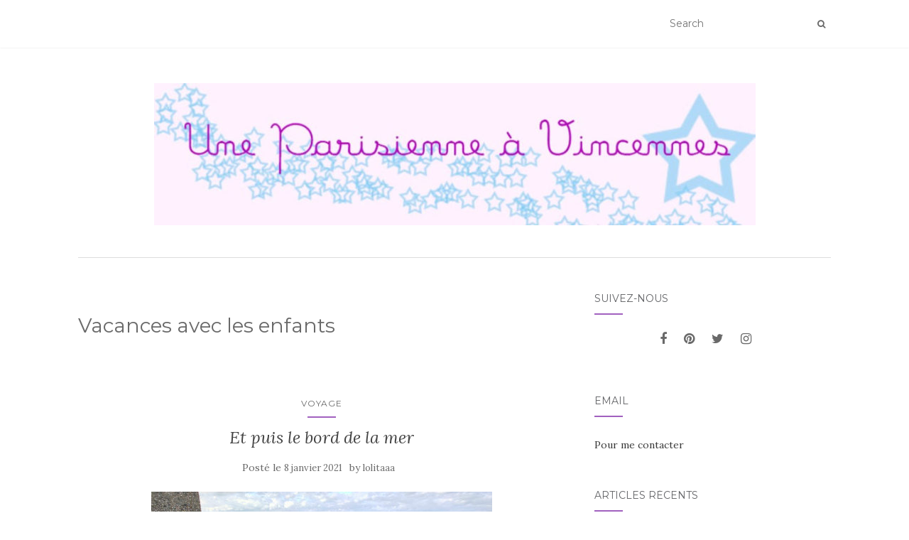

--- FILE ---
content_type: text/html; charset=UTF-8
request_url: https://www.uneparisienneavincennes.com/tag/vacances-avec-les-enfants/
body_size: 10075
content:
<!doctype html>
	<!--[if !IE]>
	<html class="no-js non-ie" lang="fr-FR"> <![endif]-->
	<!--[if IE 7 ]>
	<html class="no-js ie7" lang="fr-FR"> <![endif]-->
	<!--[if IE 8 ]>
	<html class="no-js ie8" lang="fr-FR"> <![endif]-->
	<!--[if IE 9 ]>
	<html class="no-js ie9" lang="fr-FR"> <![endif]-->
	<!--[if gt IE 9]><!-->
<html class="no-js" lang="fr-FR"> <!--<![endif]-->
<head>
<meta charset="UTF-8">
<meta name="viewport" content="width=device-width, initial-scale=1">
<link rel="profile" href="http://gmpg.org/xfn/11">
<link rel="pingback" href="https://www.uneparisienneavincennes.com/xmlrpc.php">


	<!-- This site is optimized with the Yoast SEO plugin v14.3 - https://yoast.com/wordpress/plugins/seo/ -->
	<title>Archives des Vacances avec les enfants - Une Parisienne à Vincennes</title>
	<meta name="robots" content="index, follow" />
	<meta name="googlebot" content="index, follow, max-snippet:-1, max-image-preview:large, max-video-preview:-1" />
	<meta name="bingbot" content="index, follow, max-snippet:-1, max-image-preview:large, max-video-preview:-1" />
	<link rel="canonical" href="http://www.uneparisienneavincennes.com/tag/vacances-avec-les-enfants/" />
	<meta property="og:locale" content="fr_FR" />
	<meta property="og:type" content="article" />
	<meta property="og:title" content="Archives des Vacances avec les enfants - Une Parisienne à Vincennes" />
	<meta property="og:url" content="http://www.uneparisienneavincennes.com/tag/vacances-avec-les-enfants/" />
	<meta property="og:site_name" content="Une Parisienne à Vincennes" />
	<meta name="twitter:card" content="summary_large_image" />
	<script type="application/ld+json" class="yoast-schema-graph">{"@context":"https://schema.org","@graph":[{"@type":"WebSite","@id":"https://www.uneparisienneavincennes.com/#website","url":"https://www.uneparisienneavincennes.com/","name":"Une Parisienne \u00e0 Vincennes","description":"Un site utilisant WordPress","potentialAction":[{"@type":"SearchAction","target":"https://www.uneparisienneavincennes.com/?s={search_term_string}","query-input":"required name=search_term_string"}],"inLanguage":"fr-FR"},{"@type":"CollectionPage","@id":"http://www.uneparisienneavincennes.com/tag/vacances-avec-les-enfants/#webpage","url":"http://www.uneparisienneavincennes.com/tag/vacances-avec-les-enfants/","name":"Archives des Vacances avec les enfants - Une Parisienne \u00e0 Vincennes","isPartOf":{"@id":"https://www.uneparisienneavincennes.com/#website"},"inLanguage":"fr-FR"}]}</script>
	<!-- / Yoast SEO plugin. -->


<link rel='dns-prefetch' href='//fonts.googleapis.com' />
<link rel='dns-prefetch' href='//s.w.org' />
<link rel="alternate" type="application/rss+xml" title="Une Parisienne à Vincennes &raquo; Flux" href="https://www.uneparisienneavincennes.com/feed/" />
<link rel="alternate" type="application/rss+xml" title="Une Parisienne à Vincennes &raquo; Flux des commentaires" href="https://www.uneparisienneavincennes.com/comments/feed/" />
<link rel="alternate" type="application/rss+xml" title="Une Parisienne à Vincennes &raquo; Flux de l’étiquette Vacances avec les enfants" href="https://www.uneparisienneavincennes.com/tag/vacances-avec-les-enfants/feed/" />
		<script type="text/javascript">
			window._wpemojiSettings = {"baseUrl":"https:\/\/s.w.org\/images\/core\/emoji\/12.0.0-1\/72x72\/","ext":".png","svgUrl":"https:\/\/s.w.org\/images\/core\/emoji\/12.0.0-1\/svg\/","svgExt":".svg","source":{"concatemoji":"https:\/\/www.uneparisienneavincennes.com\/wp-includes\/js\/wp-emoji-release.min.js?ver=5.4.18"}};
			/*! This file is auto-generated */
			!function(e,a,t){var n,r,o,i=a.createElement("canvas"),p=i.getContext&&i.getContext("2d");function s(e,t){var a=String.fromCharCode;p.clearRect(0,0,i.width,i.height),p.fillText(a.apply(this,e),0,0);e=i.toDataURL();return p.clearRect(0,0,i.width,i.height),p.fillText(a.apply(this,t),0,0),e===i.toDataURL()}function c(e){var t=a.createElement("script");t.src=e,t.defer=t.type="text/javascript",a.getElementsByTagName("head")[0].appendChild(t)}for(o=Array("flag","emoji"),t.supports={everything:!0,everythingExceptFlag:!0},r=0;r<o.length;r++)t.supports[o[r]]=function(e){if(!p||!p.fillText)return!1;switch(p.textBaseline="top",p.font="600 32px Arial",e){case"flag":return s([127987,65039,8205,9895,65039],[127987,65039,8203,9895,65039])?!1:!s([55356,56826,55356,56819],[55356,56826,8203,55356,56819])&&!s([55356,57332,56128,56423,56128,56418,56128,56421,56128,56430,56128,56423,56128,56447],[55356,57332,8203,56128,56423,8203,56128,56418,8203,56128,56421,8203,56128,56430,8203,56128,56423,8203,56128,56447]);case"emoji":return!s([55357,56424,55356,57342,8205,55358,56605,8205,55357,56424,55356,57340],[55357,56424,55356,57342,8203,55358,56605,8203,55357,56424,55356,57340])}return!1}(o[r]),t.supports.everything=t.supports.everything&&t.supports[o[r]],"flag"!==o[r]&&(t.supports.everythingExceptFlag=t.supports.everythingExceptFlag&&t.supports[o[r]]);t.supports.everythingExceptFlag=t.supports.everythingExceptFlag&&!t.supports.flag,t.DOMReady=!1,t.readyCallback=function(){t.DOMReady=!0},t.supports.everything||(n=function(){t.readyCallback()},a.addEventListener?(a.addEventListener("DOMContentLoaded",n,!1),e.addEventListener("load",n,!1)):(e.attachEvent("onload",n),a.attachEvent("onreadystatechange",function(){"complete"===a.readyState&&t.readyCallback()})),(n=t.source||{}).concatemoji?c(n.concatemoji):n.wpemoji&&n.twemoji&&(c(n.twemoji),c(n.wpemoji)))}(window,document,window._wpemojiSettings);
		</script>
		<style type="text/css">
img.wp-smiley,
img.emoji {
	display: inline !important;
	border: none !important;
	box-shadow: none !important;
	height: 1em !important;
	width: 1em !important;
	margin: 0 .07em !important;
	vertical-align: -0.1em !important;
	background: none !important;
	padding: 0 !important;
}
</style>
	<link rel='stylesheet' id='wp-block-library-css'  href='https://www.uneparisienneavincennes.com/wp-includes/css/dist/block-library/style.min.css?ver=5.4.18' type='text/css' media='all' />
<style id='wp-block-library-inline-css' type='text/css'>
.has-text-align-justify{text-align:justify;}
</style>
<link rel='stylesheet' id='activello-bootstrap-css'  href='https://www.uneparisienneavincennes.com/wp-content/themes/activello/assets/css/bootstrap.min.css?ver=5.4.18' type='text/css' media='all' />
<link rel='stylesheet' id='activello-icons-css'  href='https://www.uneparisienneavincennes.com/wp-content/themes/activello/assets/css/font-awesome.min.css?ver=5.4.18' type='text/css' media='all' />
<link rel='stylesheet' id='activello-fonts-css'  href='//fonts.googleapis.com/css?family=Lora%3A400%2C400italic%2C700%2C700italic%7CMontserrat%3A400%2C700%7CMaven+Pro%3A400%2C700&#038;ver=5.4.18' type='text/css' media='all' />
<link rel='stylesheet' id='activello-style-css'  href='https://www.uneparisienneavincennes.com/wp-content/themes/activello/style.css?ver=5.4.18' type='text/css' media='all' />
<link rel='stylesheet' id='jetpack_css-css'  href='https://www.uneparisienneavincennes.com/wp-content/plugins/jetpack/css/jetpack.css?ver=9.1.3' type='text/css' media='all' />
<script type='text/javascript' src='https://www.uneparisienneavincennes.com/wp-includes/js/jquery/jquery.js?ver=1.12.4-wp'></script>
<script type='text/javascript' src='https://www.uneparisienneavincennes.com/wp-includes/js/jquery/jquery-migrate.min.js?ver=1.4.1'></script>
<script type='text/javascript' src='https://www.uneparisienneavincennes.com/wp-content/themes/activello/assets/js/vendor/modernizr.min.js?ver=5.4.18'></script>
<script type='text/javascript' src='https://www.uneparisienneavincennes.com/wp-content/themes/activello/assets/js/vendor/bootstrap.min.js?ver=5.4.18'></script>
<script type='text/javascript' src='https://www.uneparisienneavincennes.com/wp-content/themes/activello/assets/js/functions.min.js?ver=5.4.18'></script>
<link rel='https://api.w.org/' href='https://www.uneparisienneavincennes.com/wp-json/' />
<link rel="EditURI" type="application/rsd+xml" title="RSD" href="https://www.uneparisienneavincennes.com/xmlrpc.php?rsd" />
<link rel="wlwmanifest" type="application/wlwmanifest+xml" href="https://www.uneparisienneavincennes.com/wp-includes/wlwmanifest.xml" /> 
<meta name="generator" content="WordPress 5.4.18" />
<style type='text/css'>img#wpstats{display:none}</style><style type="text/css"></style>	<style type="text/css">
		#social li{
			display: inline-block;
		}
		#social li,
		#social ul {
			border: 0!important;
			list-style: none;
			padding-left: 0;
			text-align: center;
		}
		#social li a[href*="twitter.com"] .fa:before,
		.fa-twitter:before {
			content: "\f099"
		}
		#social li a[href*="facebook.com"] .fa:before,
		.fa-facebook-f:before,
		.fa-facebook:before {
			content: "\f09a"
		}
		#social li a[href*="github.com"] .fa:before,
		.fa-github:before {
			content: "\f09b"
		}
		#social li a[href*="/feed"] .fa:before,
		.fa-rss:before {
			content: "\f09e"
		}
		#social li a[href*="pinterest.com"] .fa:before,
		.fa-pinterest:before {
			content: "\f0d2"
		}
		#social li a[href*="plus.google.com"] .fa:before,
		.fa-google-plus:before {
			content: "\f0d5"
		}
		#social li a[href*="linkedin.com"] .fa:before,
		.fa-linkedin:before {
			content: "\f0e1"
		}
		#social li a[href*="youtube.com"] .fa:before,
		.fa-youtube:before {
			content: "\f167"
		}
		#social li a[href*="instagram.com"] .fa:before,
		.fa-instagram:before {
			content: "\f16d"
		}
		#social li a[href*="flickr.com"] .fa:before,
		.fa-flickr:before {
			content: "\f16e"
		}
		#social li a[href*="tumblr.com"] .fa:before,
		.fa-tumblr:before {
			content: "\f173"
		}
		#social li a[href*="dribbble.com"] .fa:before,
		.fa-dribbble:before {
			content: "\f17d"
		}
		#social li a[href*="skype.com"] .fa:before,
		.fa-skype:before {
			content: "\f17e"
		}
		#social li a[href*="foursquare.com"] .fa:before,
		.fa-foursquare:before {
			content: "\f180"
		}
		#social li a[href*="vimeo.com"] .fa:before,
		.fa-vimeo-square:before {
			content: "\f194"
		}
		#social li a[href*="weheartit.com"] .fa:before,
		.fa-heart:before {
			content: "\f004"
		}
		#social li a[href*="spotify.com"] .fa:before,
		.fa-spotify:before {
			content: "\f1bc"
		}
		#social li a[href*="soundcloud.com"] .fa:before,
		.fa-soundcloud:before {
			content: "\f1be"
		}
	</style><style type="text/css">.recentcomments a{display:inline !important;padding:0 !important;margin:0 !important;}</style>
</head>

<body class="archive tag tag-vacances-avec-les-enfants tag-3556 wp-custom-logo has-sidebar-right">
<div id="page" class="hfeed site">

	<header id="masthead" class="site-header" role="banner">
		<nav class="navbar navbar-default" role="navigation">
			<div class="container">
				<div class="row">
					<div class="site-navigation-inner col-sm-12">
						<div class="navbar-header">
							<button type="button" class="btn navbar-toggle" data-toggle="collapse" data-target=".navbar-ex1-collapse">
								<span class="sr-only">Afficher/masquer la navigation</span>
								<span class="icon-bar"></span>
								<span class="icon-bar"></span>
								<span class="icon-bar"></span>
							</button>
						</div>
						<div class="collapse navbar-collapse navbar-ex1-collapse"><ul class="nav navbar-nav"></ul></div>
						<div class="nav-search"><form action="https://www.uneparisienneavincennes.com/" method="get"><input type="text" name="s" value="" placeholder="Search"><button type="submit" class="header-search-icon" name="submit" id="searchsubmit" value="Recherche"><i class="fa fa-search"></i></button></form>							
						</div>
					</div>
				</div>
			</div>
		</nav><!-- .site-navigation -->

		
		<div class="container">
			<div id="logo">
				<span class="site-name">
									<a href="https://www.uneparisienneavincennes.com/" class="custom-logo-link" rel="home"><img width="847" height="200" src="https://www.uneparisienneavincennes.com/wp-content/uploads/2020/01/cropped-banniereclaire7_v2-1-4.jpg" class="custom-logo" alt="Une Parisienne à Vincennes" srcset="https://www.uneparisienneavincennes.com/wp-content/uploads/2020/01/cropped-banniereclaire7_v2-1-4.jpg 847w, https://www.uneparisienneavincennes.com/wp-content/uploads/2020/01/cropped-banniereclaire7_v2-1-4-300x71.jpg 300w, https://www.uneparisienneavincennes.com/wp-content/uploads/2020/01/cropped-banniereclaire7_v2-1-4-768x181.jpg 768w" sizes="(max-width: 847px) 100vw, 847px" /></a>
									</span><!-- end of .site-name -->

							</div><!-- end of #logo -->

						<div id="line"></div>
					</div>

	</header><!-- #masthead -->


	<div id="content" class="site-content">

		<div class="top-section">
					</div>

		<div class="container main-content-area">

									
			<div class="row">
				<div class="main-content-inner col-sm-12 col-md-8 ">

	<section id="primary" class="content-area">
		<main id="main" class="site-main" role="main">

		
			<header class="page-header">
				<h1 class="page-title">
					Vacances avec les enfants				</h1>
							</header><!-- .page-header -->

						
				
<article id="post-9710" class="post-9710 post type-post status-publish format-standard has-post-thumbnail hentry category-voyage tag-activites-enfants-2 tag-bord-de-mer tag-vacances tag-vacances-avec-les-enfants">
	<div class="blog-item-wrap">
		<div class="post-inner-content">
			<header class="entry-header page-header">
				<ul class="single-category">	<li class="cat-item cat-item-1002"><a href="https://www.uneparisienneavincennes.com/category/voyage/">voyage</a>
</li>
</ul>				<h2 class="entry-title"><a href="https://www.uneparisienneavincennes.com/vacances-au-bord-de-la-mer/" rel="bookmark">Et puis le bord de la mer</a></h2>

								<div class="entry-meta">
					<span class="posted-on">Posté le <a href="https://www.uneparisienneavincennes.com/vacances-au-bord-de-la-mer/" rel="bookmark"><time class="entry-date published" datetime="2021-01-08T07:30:00+01:00">8 janvier 2021</time><time class="updated" datetime="2021-01-04T18:08:57+01:00">4 janvier 2021</time></a></span>by <span class="author vcard"><a class="url fn n" href="https://www.uneparisienneavincennes.com/author/lolitaaa/">lolitaaa</a></span>
					
				</div><!-- .entry-meta -->
							</header><!-- .entry-header -->

			<a href="https://www.uneparisienneavincennes.com/vacances-au-bord-de-la-mer/" title="Et puis le bord de la mer" >
				<img width="480" height="335" src="https://www.uneparisienneavincennes.com/wp-content/uploads/2021/01/dechets-480x335.jpg" class="single-featured wp-post-image" alt="" />			</a>

						<div class="entry-content">

				<p>Comme beaucoup d&rsquo;entre nous, nous avions besoin de changer d&rsquo;air. Alors à défaut de passer par les airs pour partir, nous sommes allées respirer l&rsquo;air marin. Alors, c&rsquo;est parti pour dix jours de vacances au bord de la mer, en Normandie. Quand on pense Normandie, on pense surtout à se mettre au vert, mais il [&hellip;]</p>

				
								<div class="read-more">
					<a href="https://www.uneparisienneavincennes.com/vacances-au-bord-de-la-mer/" title="Et puis le bord de la mer">En savoir plus</a>
				</div>
				
									<div class="entry-footer">
						<span class="comments-link"><a href="https://www.uneparisienneavincennes.com/vacances-au-bord-de-la-mer/#comments">13 commentaires</a></span>
					</div><!-- .entry-footer -->
							</div><!-- .entry-content -->
					</div>
	</div>
</article><!-- #post-## -->

			
				
<article id="post-4092" class="post-4092 post type-post status-publish format-standard hentry category-enfants tag-enfants tag-humeur tag-partir-en-famille tag-vacances-avec-les-enfants">
	<div class="blog-item-wrap">
		<div class="post-inner-content">
			<header class="entry-header page-header">
				<ul class="single-category">	<li class="cat-item cat-item-993"><a href="https://www.uneparisienneavincennes.com/category/enfants/">enfants</a>
</li>
</ul>				<h2 class="entry-title"><a href="https://www.uneparisienneavincennes.com/lambivalence-des-vacances/" rel="bookmark">l&rsquo;ambivalence des vacances</a></h2>

								<div class="entry-meta">
					<span class="posted-on">Posté le <a href="https://www.uneparisienneavincennes.com/lambivalence-des-vacances/" rel="bookmark"><time class="entry-date published" datetime="2014-08-13T07:01:00+02:00">13 août 2014</time></a></span>by <span class="author vcard"><a class="url fn n" href="https://www.uneparisienneavincennes.com/author/lolitaaa/">lolitaaa</a></span>
					
				</div><!-- .entry-meta -->
							</header><!-- .entry-header -->

			<a href="https://www.uneparisienneavincennes.com/lambivalence-des-vacances/" title="l&rsquo;ambivalence des vacances" >
							</a>

						<div class="entry-content">

				<p>Les vacances, ce moment tant attendu tout au long de l&rsquo;ann&eacute;e (apr&egrave;s No&euml;l peut &ecirc;tre quand m&ecirc;me), ce moment que tu pr&eacute;pares depuis des mois pour essayer d&rsquo;obtenir un prix correct ou au moins une dispo, ce moment pendant lequel tu te dis que tu vas passer du bon temps, te reposer &#8230; &ccedil;a c&rsquo;est [&hellip;]</p>

				
								<div class="read-more">
					<a href="https://www.uneparisienneavincennes.com/lambivalence-des-vacances/" title="l&rsquo;ambivalence des vacances">En savoir plus</a>
				</div>
				
									<div class="entry-footer">
						<span class="comments-link"><a href="https://www.uneparisienneavincennes.com/lambivalence-des-vacances/#comments">7 commentaires</a></span>
					</div><!-- .entry-footer -->
							</div><!-- .entry-content -->
					</div>
	</div>
</article><!-- #post-## -->

			
			
		
		</main><!-- #main -->
	</section><!-- #primary -->

</div>

		            
		<div id="secondary" class="widget-area col-sm-12 col-md-4" role="complementary">
			<div class="inner">
								<aside id="activello-social-3" class="widget activello-social"><h3 class="widget-title">Suivez-nous</h3>
	<!-- social icons -->
	<div class="social-icons sticky-sidebar-social">


	<nav id="social" class="social-icons"><ul id="menu-social-items" class="social-menu"><li id="menu-item-8741" class="menu-item menu-item-type-custom menu-item-object-custom menu-item-8741"><a href="https://www.facebook.com/parisienneavincennes/"><i class="social_icon fa"><span>FaceBook</span></i></a></li>
<li id="menu-item-8744" class="menu-item menu-item-type-custom menu-item-object-custom menu-item-8744"><a href="https://www.pinterest.com/parisienneavinc"><i class="social_icon fa"><span>Pinterest</span></i></a></li>
<li id="menu-item-8740" class="menu-item menu-item-type-custom menu-item-object-custom menu-item-8740"><a href="https://twitter.com/parisienneavinc"><i class="social_icon fa"><span>Twitter</span></i></a></li>
<li id="menu-item-8941" class="menu-item menu-item-type-custom menu-item-object-custom menu-item-8941"><a href="https://www.instagram.com/parisienneavincennes/"><i class="social_icon fa"><span>Instagram</span></i></a></li>
</ul></nav>

	</div><!-- end social icons -->


		</aside><aside id="custom_html-3" class="widget_text widget widget_custom_html"><h3 class="widget-title">Email</h3><div class="textwidget custom-html-widget"><a href="mailto:parisienneavincennes@gmail.com">Pour me contacter</a></div></aside>		<aside id="recent-posts-2" class="widget widget_recent_entries">		<h3 class="widget-title">Articles récents</h3>		<ul>
											<li>
					<a href="https://www.uneparisienneavincennes.com/noel-a-chambord/">Noël au Château de Chambord</a>
									</li>
											<li>
					<a href="https://www.uneparisienneavincennes.com/hellofresh-code-promo-2025-hfcheese199/">La décharge mentale commence par la fin des menus</a>
									</li>
											<li>
					<a href="https://www.uneparisienneavincennes.com/mer-de-sable-avec-ados/">La Mer de Sable avec des ados</a>
									</li>
											<li>
					<a href="https://www.uneparisienneavincennes.com/debouchage-de-canalisation-a-vincennes-quand-lanciennete-des-reseaux-rend-les-interventions-indispensables/">Débouchage de canalisation à Vincennes : quand l’ancienneté des réseaux rend les interventions indispensables *</a>
									</li>
											<li>
					<a href="https://www.uneparisienneavincennes.com/tournee-des-plages-summer-games-tour-jeux/">Le Summer Games Tour</a>
									</li>
											<li>
					<a href="https://www.uneparisienneavincennes.com/theatre-entre-copines-ou-collegues-com-en-couleurs/">Com&rsquo; en couleurs</a>
									</li>
											<li>
					<a href="https://www.uneparisienneavincennes.com/lunettes-petit-bateau/">Petit Bateau x Krys</a>
									</li>
											<li>
					<a href="https://www.uneparisienneavincennes.com/robert-doisneau-retrospective/">La rétrospective Robert Doisneau à Paris</a>
									</li>
											<li>
					<a href="https://www.uneparisienneavincennes.com/chasse-aux-oeufs/">Des idées de chasses aux œufs de Pâques</a>
									</li>
											<li>
					<a href="https://www.uneparisienneavincennes.com/vacances-au-camping-ciela/">Qu&rsquo;est-ce que tu fais pour les vacances ?</a>
									</li>
					</ul>
		</aside><aside id="recent-comments-2" class="widget widget_recent_comments"><h3 class="widget-title">Commentaires récents</h3><ul id="recentcomments"><li class="recentcomments"><span class="comment-author-link">lolitaaa</span> dans <a href="https://www.uneparisienneavincennes.com/noel-a-chambord/#comment-52484">Noël au Château de Chambord</a></li><li class="recentcomments"><span class="comment-author-link"><a href='https://danslapeaudunefille.blogspot.com' rel='external nofollow ugc' class='url'>danslapeaudunefille</a></span> dans <a href="https://www.uneparisienneavincennes.com/noel-a-chambord/#comment-52466">Noël au Château de Chambord</a></li><li class="recentcomments"><span class="comment-author-link"><a href='https://www.uneparisienneavincennes.com/mer-de-sable-avec-ados/' rel='external nofollow ugc' class='url'>La Mer de Sable avec des ados Une Parisienne à Vincennes</a></span> dans <a href="https://www.uneparisienneavincennes.com/mer-de-sable-parc-attractions/#comment-50340">Un samedi à La mer de sable</a></li><li class="recentcomments"><span class="comment-author-link">lolitaaa</span> dans <a href="https://www.uneparisienneavincennes.com/vacances-au-camping-ciela/#comment-47901">Qu&rsquo;est-ce que tu fais pour les vacances ?</a></li><li class="recentcomments"><span class="comment-author-link"><a href='https://www.gouttedesable.fr/' rel='external nofollow ugc' class='url'>Giselle</a></span> dans <a href="https://www.uneparisienneavincennes.com/vacances-au-camping-ciela/#comment-47846">Qu&rsquo;est-ce que tu fais pour les vacances ?</a></li></ul></aside><aside id="categories-2" class="widget widget_categories"><h3 class="widget-title">Catégories</h3>		<ul>
				<li class="cat-item cat-item-986"><a href="https://www.uneparisienneavincennes.com/category/beaute/">Beauté</a>
</li>
	<li class="cat-item cat-item-987"><a href="https://www.uneparisienneavincennes.com/category/bon-plan/">Bon plan</a>
</li>
	<li class="cat-item cat-item-988"><a href="https://www.uneparisienneavincennes.com/category/bonne-nouvelle/">Bonne nouvelle</a>
</li>
	<li class="cat-item cat-item-989"><a href="https://www.uneparisienneavincennes.com/category/ca-cest-noel/">ca c&#039;est Noël!</a>
</li>
	<li class="cat-item cat-item-990"><a href="https://www.uneparisienneavincennes.com/category/cuisine/">cuisine</a>
</li>
	<li class="cat-item cat-item-991"><a href="https://www.uneparisienneavincennes.com/category/deco/">déco</a>
</li>
	<li class="cat-item cat-item-992"><a href="https://www.uneparisienneavincennes.com/category/diy/">DIY</a>
</li>
	<li class="cat-item cat-item-993"><a href="https://www.uneparisienneavincennes.com/category/enfants/">enfants</a>
</li>
	<li class="cat-item cat-item-994"><a href="https://www.uneparisienneavincennes.com/category/food/">food</a>
</li>
	<li class="cat-item cat-item-995"><a href="https://www.uneparisienneavincennes.com/category/la-cest-ma-vie/">Là c&#039;est ma vie!</a>
</li>
	<li class="cat-item cat-item-996"><a href="https://www.uneparisienneavincennes.com/category/la-pepette/">La pepette</a>
</li>
	<li class="cat-item cat-item-997"><a href="https://www.uneparisienneavincennes.com/category/lecture/">Lecture</a>
</li>
	<li class="cat-item cat-item-998"><a href="https://www.uneparisienneavincennes.com/category/mode/">Mode</a>
</li>
	<li class="cat-item cat-item-1"><a href="https://www.uneparisienneavincennes.com/category/non-classe/">Non classé</a>
</li>
	<li class="cat-item cat-item-999"><a href="https://www.uneparisienneavincennes.com/category/on-joue/">on joue ?</a>
</li>
	<li class="cat-item cat-item-1000"><a href="https://www.uneparisienneavincennes.com/category/sortie/">Sortie</a>
</li>
	<li class="cat-item cat-item-1001"><a href="https://www.uneparisienneavincennes.com/category/sport/">Sport</a>
</li>
	<li class="cat-item cat-item-1002"><a href="https://www.uneparisienneavincennes.com/category/voyage/">voyage</a>
</li>
		</ul>
			</aside><aside id="archives-2" class="widget widget_archive"><h3 class="widget-title">Archives</h3>		<label class="screen-reader-text" for="archives-dropdown-2">Archives</label>
		<select id="archives-dropdown-2" name="archive-dropdown">
			
			<option value="">Sélectionner un mois</option>
				<option value='https://www.uneparisienneavincennes.com/2025/12/'> décembre 2025 </option>
	<option value='https://www.uneparisienneavincennes.com/2025/11/'> novembre 2025 </option>
	<option value='https://www.uneparisienneavincennes.com/2025/09/'> septembre 2025 </option>
	<option value='https://www.uneparisienneavincennes.com/2025/07/'> juillet 2025 </option>
	<option value='https://www.uneparisienneavincennes.com/2025/06/'> juin 2025 </option>
	<option value='https://www.uneparisienneavincennes.com/2025/05/'> mai 2025 </option>
	<option value='https://www.uneparisienneavincennes.com/2025/04/'> avril 2025 </option>
	<option value='https://www.uneparisienneavincennes.com/2025/03/'> mars 2025 </option>
	<option value='https://www.uneparisienneavincennes.com/2025/02/'> février 2025 </option>
	<option value='https://www.uneparisienneavincennes.com/2025/01/'> janvier 2025 </option>
	<option value='https://www.uneparisienneavincennes.com/2024/12/'> décembre 2024 </option>
	<option value='https://www.uneparisienneavincennes.com/2024/11/'> novembre 2024 </option>
	<option value='https://www.uneparisienneavincennes.com/2024/10/'> octobre 2024 </option>
	<option value='https://www.uneparisienneavincennes.com/2024/09/'> septembre 2024 </option>
	<option value='https://www.uneparisienneavincennes.com/2024/08/'> août 2024 </option>
	<option value='https://www.uneparisienneavincennes.com/2024/05/'> mai 2024 </option>
	<option value='https://www.uneparisienneavincennes.com/2024/04/'> avril 2024 </option>
	<option value='https://www.uneparisienneavincennes.com/2024/03/'> mars 2024 </option>
	<option value='https://www.uneparisienneavincennes.com/2024/02/'> février 2024 </option>
	<option value='https://www.uneparisienneavincennes.com/2024/01/'> janvier 2024 </option>
	<option value='https://www.uneparisienneavincennes.com/2023/12/'> décembre 2023 </option>
	<option value='https://www.uneparisienneavincennes.com/2023/11/'> novembre 2023 </option>
	<option value='https://www.uneparisienneavincennes.com/2023/10/'> octobre 2023 </option>
	<option value='https://www.uneparisienneavincennes.com/2023/09/'> septembre 2023 </option>
	<option value='https://www.uneparisienneavincennes.com/2023/06/'> juin 2023 </option>
	<option value='https://www.uneparisienneavincennes.com/2023/05/'> mai 2023 </option>
	<option value='https://www.uneparisienneavincennes.com/2023/04/'> avril 2023 </option>
	<option value='https://www.uneparisienneavincennes.com/2023/03/'> mars 2023 </option>
	<option value='https://www.uneparisienneavincennes.com/2023/02/'> février 2023 </option>
	<option value='https://www.uneparisienneavincennes.com/2023/01/'> janvier 2023 </option>
	<option value='https://www.uneparisienneavincennes.com/2022/12/'> décembre 2022 </option>
	<option value='https://www.uneparisienneavincennes.com/2022/11/'> novembre 2022 </option>
	<option value='https://www.uneparisienneavincennes.com/2022/10/'> octobre 2022 </option>
	<option value='https://www.uneparisienneavincennes.com/2022/09/'> septembre 2022 </option>
	<option value='https://www.uneparisienneavincennes.com/2022/08/'> août 2022 </option>
	<option value='https://www.uneparisienneavincennes.com/2022/07/'> juillet 2022 </option>
	<option value='https://www.uneparisienneavincennes.com/2022/06/'> juin 2022 </option>
	<option value='https://www.uneparisienneavincennes.com/2022/05/'> mai 2022 </option>
	<option value='https://www.uneparisienneavincennes.com/2022/04/'> avril 2022 </option>
	<option value='https://www.uneparisienneavincennes.com/2022/03/'> mars 2022 </option>
	<option value='https://www.uneparisienneavincennes.com/2022/02/'> février 2022 </option>
	<option value='https://www.uneparisienneavincennes.com/2022/01/'> janvier 2022 </option>
	<option value='https://www.uneparisienneavincennes.com/2021/12/'> décembre 2021 </option>
	<option value='https://www.uneparisienneavincennes.com/2021/11/'> novembre 2021 </option>
	<option value='https://www.uneparisienneavincennes.com/2021/10/'> octobre 2021 </option>
	<option value='https://www.uneparisienneavincennes.com/2021/09/'> septembre 2021 </option>
	<option value='https://www.uneparisienneavincennes.com/2021/08/'> août 2021 </option>
	<option value='https://www.uneparisienneavincennes.com/2021/07/'> juillet 2021 </option>
	<option value='https://www.uneparisienneavincennes.com/2021/06/'> juin 2021 </option>
	<option value='https://www.uneparisienneavincennes.com/2021/05/'> mai 2021 </option>
	<option value='https://www.uneparisienneavincennes.com/2021/04/'> avril 2021 </option>
	<option value='https://www.uneparisienneavincennes.com/2021/03/'> mars 2021 </option>
	<option value='https://www.uneparisienneavincennes.com/2021/02/'> février 2021 </option>
	<option value='https://www.uneparisienneavincennes.com/2021/01/'> janvier 2021 </option>
	<option value='https://www.uneparisienneavincennes.com/2020/12/'> décembre 2020 </option>
	<option value='https://www.uneparisienneavincennes.com/2020/11/'> novembre 2020 </option>
	<option value='https://www.uneparisienneavincennes.com/2020/10/'> octobre 2020 </option>
	<option value='https://www.uneparisienneavincennes.com/2020/09/'> septembre 2020 </option>
	<option value='https://www.uneparisienneavincennes.com/2020/08/'> août 2020 </option>
	<option value='https://www.uneparisienneavincennes.com/2020/07/'> juillet 2020 </option>
	<option value='https://www.uneparisienneavincennes.com/2020/06/'> juin 2020 </option>
	<option value='https://www.uneparisienneavincennes.com/2020/05/'> mai 2020 </option>
	<option value='https://www.uneparisienneavincennes.com/2020/04/'> avril 2020 </option>
	<option value='https://www.uneparisienneavincennes.com/2020/03/'> mars 2020 </option>
	<option value='https://www.uneparisienneavincennes.com/2020/02/'> février 2020 </option>
	<option value='https://www.uneparisienneavincennes.com/2020/01/'> janvier 2020 </option>
	<option value='https://www.uneparisienneavincennes.com/2019/12/'> décembre 2019 </option>
	<option value='https://www.uneparisienneavincennes.com/2019/11/'> novembre 2019 </option>
	<option value='https://www.uneparisienneavincennes.com/2019/10/'> octobre 2019 </option>
	<option value='https://www.uneparisienneavincennes.com/2019/09/'> septembre 2019 </option>
	<option value='https://www.uneparisienneavincennes.com/2019/08/'> août 2019 </option>
	<option value='https://www.uneparisienneavincennes.com/2019/07/'> juillet 2019 </option>
	<option value='https://www.uneparisienneavincennes.com/2019/06/'> juin 2019 </option>
	<option value='https://www.uneparisienneavincennes.com/2019/05/'> mai 2019 </option>
	<option value='https://www.uneparisienneavincennes.com/2019/04/'> avril 2019 </option>
	<option value='https://www.uneparisienneavincennes.com/2019/03/'> mars 2019 </option>
	<option value='https://www.uneparisienneavincennes.com/2019/02/'> février 2019 </option>
	<option value='https://www.uneparisienneavincennes.com/2019/01/'> janvier 2019 </option>
	<option value='https://www.uneparisienneavincennes.com/2018/12/'> décembre 2018 </option>
	<option value='https://www.uneparisienneavincennes.com/2018/11/'> novembre 2018 </option>
	<option value='https://www.uneparisienneavincennes.com/2018/10/'> octobre 2018 </option>
	<option value='https://www.uneparisienneavincennes.com/2018/09/'> septembre 2018 </option>
	<option value='https://www.uneparisienneavincennes.com/2018/08/'> août 2018 </option>
	<option value='https://www.uneparisienneavincennes.com/2018/07/'> juillet 2018 </option>
	<option value='https://www.uneparisienneavincennes.com/2018/06/'> juin 2018 </option>
	<option value='https://www.uneparisienneavincennes.com/2018/05/'> mai 2018 </option>
	<option value='https://www.uneparisienneavincennes.com/2018/04/'> avril 2018 </option>
	<option value='https://www.uneparisienneavincennes.com/2018/03/'> mars 2018 </option>
	<option value='https://www.uneparisienneavincennes.com/2018/02/'> février 2018 </option>
	<option value='https://www.uneparisienneavincennes.com/2018/01/'> janvier 2018 </option>
	<option value='https://www.uneparisienneavincennes.com/2017/12/'> décembre 2017 </option>
	<option value='https://www.uneparisienneavincennes.com/2017/11/'> novembre 2017 </option>
	<option value='https://www.uneparisienneavincennes.com/2017/10/'> octobre 2017 </option>
	<option value='https://www.uneparisienneavincennes.com/2017/09/'> septembre 2017 </option>
	<option value='https://www.uneparisienneavincennes.com/2017/08/'> août 2017 </option>
	<option value='https://www.uneparisienneavincennes.com/2017/07/'> juillet 2017 </option>
	<option value='https://www.uneparisienneavincennes.com/2017/06/'> juin 2017 </option>
	<option value='https://www.uneparisienneavincennes.com/2017/05/'> mai 2017 </option>
	<option value='https://www.uneparisienneavincennes.com/2017/04/'> avril 2017 </option>
	<option value='https://www.uneparisienneavincennes.com/2017/03/'> mars 2017 </option>
	<option value='https://www.uneparisienneavincennes.com/2017/02/'> février 2017 </option>
	<option value='https://www.uneparisienneavincennes.com/2017/01/'> janvier 2017 </option>
	<option value='https://www.uneparisienneavincennes.com/2016/12/'> décembre 2016 </option>
	<option value='https://www.uneparisienneavincennes.com/2016/11/'> novembre 2016 </option>
	<option value='https://www.uneparisienneavincennes.com/2016/10/'> octobre 2016 </option>
	<option value='https://www.uneparisienneavincennes.com/2016/09/'> septembre 2016 </option>
	<option value='https://www.uneparisienneavincennes.com/2016/08/'> août 2016 </option>
	<option value='https://www.uneparisienneavincennes.com/2016/07/'> juillet 2016 </option>
	<option value='https://www.uneparisienneavincennes.com/2016/06/'> juin 2016 </option>
	<option value='https://www.uneparisienneavincennes.com/2016/05/'> mai 2016 </option>
	<option value='https://www.uneparisienneavincennes.com/2016/04/'> avril 2016 </option>
	<option value='https://www.uneparisienneavincennes.com/2016/03/'> mars 2016 </option>
	<option value='https://www.uneparisienneavincennes.com/2016/02/'> février 2016 </option>
	<option value='https://www.uneparisienneavincennes.com/2016/01/'> janvier 2016 </option>
	<option value='https://www.uneparisienneavincennes.com/2015/12/'> décembre 2015 </option>
	<option value='https://www.uneparisienneavincennes.com/2015/11/'> novembre 2015 </option>
	<option value='https://www.uneparisienneavincennes.com/2015/10/'> octobre 2015 </option>
	<option value='https://www.uneparisienneavincennes.com/2015/09/'> septembre 2015 </option>
	<option value='https://www.uneparisienneavincennes.com/2015/08/'> août 2015 </option>
	<option value='https://www.uneparisienneavincennes.com/2015/07/'> juillet 2015 </option>
	<option value='https://www.uneparisienneavincennes.com/2015/06/'> juin 2015 </option>
	<option value='https://www.uneparisienneavincennes.com/2015/05/'> mai 2015 </option>
	<option value='https://www.uneparisienneavincennes.com/2015/04/'> avril 2015 </option>
	<option value='https://www.uneparisienneavincennes.com/2015/03/'> mars 2015 </option>
	<option value='https://www.uneparisienneavincennes.com/2015/02/'> février 2015 </option>
	<option value='https://www.uneparisienneavincennes.com/2015/01/'> janvier 2015 </option>
	<option value='https://www.uneparisienneavincennes.com/2014/12/'> décembre 2014 </option>
	<option value='https://www.uneparisienneavincennes.com/2014/11/'> novembre 2014 </option>
	<option value='https://www.uneparisienneavincennes.com/2014/10/'> octobre 2014 </option>
	<option value='https://www.uneparisienneavincennes.com/2014/09/'> septembre 2014 </option>
	<option value='https://www.uneparisienneavincennes.com/2014/08/'> août 2014 </option>
	<option value='https://www.uneparisienneavincennes.com/2014/07/'> juillet 2014 </option>
	<option value='https://www.uneparisienneavincennes.com/2014/06/'> juin 2014 </option>
	<option value='https://www.uneparisienneavincennes.com/2014/05/'> mai 2014 </option>
	<option value='https://www.uneparisienneavincennes.com/2014/04/'> avril 2014 </option>
	<option value='https://www.uneparisienneavincennes.com/2014/03/'> mars 2014 </option>
	<option value='https://www.uneparisienneavincennes.com/2014/02/'> février 2014 </option>
	<option value='https://www.uneparisienneavincennes.com/2014/01/'> janvier 2014 </option>
	<option value='https://www.uneparisienneavincennes.com/2013/12/'> décembre 2013 </option>
	<option value='https://www.uneparisienneavincennes.com/2013/11/'> novembre 2013 </option>
	<option value='https://www.uneparisienneavincennes.com/2013/10/'> octobre 2013 </option>
	<option value='https://www.uneparisienneavincennes.com/2013/09/'> septembre 2013 </option>
	<option value='https://www.uneparisienneavincennes.com/2013/08/'> août 2013 </option>
	<option value='https://www.uneparisienneavincennes.com/2013/07/'> juillet 2013 </option>
	<option value='https://www.uneparisienneavincennes.com/2013/06/'> juin 2013 </option>
	<option value='https://www.uneparisienneavincennes.com/2013/05/'> mai 2013 </option>
	<option value='https://www.uneparisienneavincennes.com/2013/04/'> avril 2013 </option>
	<option value='https://www.uneparisienneavincennes.com/2013/03/'> mars 2013 </option>
	<option value='https://www.uneparisienneavincennes.com/2013/02/'> février 2013 </option>
	<option value='https://www.uneparisienneavincennes.com/2013/01/'> janvier 2013 </option>
	<option value='https://www.uneparisienneavincennes.com/2012/12/'> décembre 2012 </option>
	<option value='https://www.uneparisienneavincennes.com/2012/11/'> novembre 2012 </option>
	<option value='https://www.uneparisienneavincennes.com/2012/10/'> octobre 2012 </option>
	<option value='https://www.uneparisienneavincennes.com/2012/09/'> septembre 2012 </option>
	<option value='https://www.uneparisienneavincennes.com/2012/08/'> août 2012 </option>
	<option value='https://www.uneparisienneavincennes.com/2012/07/'> juillet 2012 </option>
	<option value='https://www.uneparisienneavincennes.com/2012/06/'> juin 2012 </option>
	<option value='https://www.uneparisienneavincennes.com/2012/05/'> mai 2012 </option>
	<option value='https://www.uneparisienneavincennes.com/2012/04/'> avril 2012 </option>
	<option value='https://www.uneparisienneavincennes.com/2012/03/'> mars 2012 </option>
	<option value='https://www.uneparisienneavincennes.com/2012/02/'> février 2012 </option>
	<option value='https://www.uneparisienneavincennes.com/2012/01/'> janvier 2012 </option>
	<option value='https://www.uneparisienneavincennes.com/2011/12/'> décembre 2011 </option>
	<option value='https://www.uneparisienneavincennes.com/2011/11/'> novembre 2011 </option>
	<option value='https://www.uneparisienneavincennes.com/2011/10/'> octobre 2011 </option>
	<option value='https://www.uneparisienneavincennes.com/2011/09/'> septembre 2011 </option>
	<option value='https://www.uneparisienneavincennes.com/2011/08/'> août 2011 </option>
	<option value='https://www.uneparisienneavincennes.com/2011/07/'> juillet 2011 </option>
	<option value='https://www.uneparisienneavincennes.com/2011/06/'> juin 2011 </option>
	<option value='https://www.uneparisienneavincennes.com/2011/05/'> mai 2011 </option>
	<option value='https://www.uneparisienneavincennes.com/2011/04/'> avril 2011 </option>
	<option value='https://www.uneparisienneavincennes.com/2011/03/'> mars 2011 </option>
	<option value='https://www.uneparisienneavincennes.com/2011/02/'> février 2011 </option>
	<option value='https://www.uneparisienneavincennes.com/2011/01/'> janvier 2011 </option>
	<option value='https://www.uneparisienneavincennes.com/2010/12/'> décembre 2010 </option>
	<option value='https://www.uneparisienneavincennes.com/2010/11/'> novembre 2010 </option>
	<option value='https://www.uneparisienneavincennes.com/2010/10/'> octobre 2010 </option>
	<option value='https://www.uneparisienneavincennes.com/2010/09/'> septembre 2010 </option>
	<option value='https://www.uneparisienneavincennes.com/2010/08/'> août 2010 </option>
	<option value='https://www.uneparisienneavincennes.com/2010/07/'> juillet 2010 </option>
	<option value='https://www.uneparisienneavincennes.com/2010/06/'> juin 2010 </option>
	<option value='https://www.uneparisienneavincennes.com/2010/05/'> mai 2010 </option>
	<option value='https://www.uneparisienneavincennes.com/2010/04/'> avril 2010 </option>
	<option value='https://www.uneparisienneavincennes.com/2010/03/'> mars 2010 </option>
	<option value='https://www.uneparisienneavincennes.com/2010/02/'> février 2010 </option>
	<option value='https://www.uneparisienneavincennes.com/2010/01/'> janvier 2010 </option>
	<option value='https://www.uneparisienneavincennes.com/2009/12/'> décembre 2009 </option>
	<option value='https://www.uneparisienneavincennes.com/2009/11/'> novembre 2009 </option>
	<option value='https://www.uneparisienneavincennes.com/2009/10/'> octobre 2009 </option>
	<option value='https://www.uneparisienneavincennes.com/2009/09/'> septembre 2009 </option>
	<option value='https://www.uneparisienneavincennes.com/2009/08/'> août 2009 </option>
	<option value='https://www.uneparisienneavincennes.com/2009/07/'> juillet 2009 </option>
	<option value='https://www.uneparisienneavincennes.com/2009/06/'> juin 2009 </option>
	<option value='https://www.uneparisienneavincennes.com/2009/05/'> mai 2009 </option>
	<option value='https://www.uneparisienneavincennes.com/2009/04/'> avril 2009 </option>
	<option value='https://www.uneparisienneavincennes.com/2009/03/'> mars 2009 </option>
	<option value='https://www.uneparisienneavincennes.com/2009/02/'> février 2009 </option>
	<option value='https://www.uneparisienneavincennes.com/2009/01/'> janvier 2009 </option>
	<option value='https://www.uneparisienneavincennes.com/2008/12/'> décembre 2008 </option>
	<option value='https://www.uneparisienneavincennes.com/2008/11/'> novembre 2008 </option>
	<option value='https://www.uneparisienneavincennes.com/2008/10/'> octobre 2008 </option>
	<option value='https://www.uneparisienneavincennes.com/2008/09/'> septembre 2008 </option>
	<option value='https://www.uneparisienneavincennes.com/2008/07/'> juillet 2008 </option>
	<option value='https://www.uneparisienneavincennes.com/2008/06/'> juin 2008 </option>
	<option value='https://www.uneparisienneavincennes.com/2008/05/'> mai 2008 </option>
	<option value='https://www.uneparisienneavincennes.com/2008/04/'> avril 2008 </option>
	<option value='https://www.uneparisienneavincennes.com/2008/03/'> mars 2008 </option>
	<option value='https://www.uneparisienneavincennes.com/2008/02/'> février 2008 </option>
	<option value='https://www.uneparisienneavincennes.com/2008/01/'> janvier 2008 </option>
	<option value='https://www.uneparisienneavincennes.com/2007/12/'> décembre 2007 </option>

		</select>

<script type="text/javascript">
/* <![CDATA[ */
(function() {
	var dropdown = document.getElementById( "archives-dropdown-2" );
	function onSelectChange() {
		if ( dropdown.options[ dropdown.selectedIndex ].value !== '' ) {
			document.location.href = this.options[ this.selectedIndex ].value;
		}
	}
	dropdown.onchange = onSelectChange;
})();
/* ]]> */
</script>

		</aside><aside id="tag_cloud-3" class="widget widget_tag_cloud"><h3 class="widget-title">Étiquettes</h3><div class="tagcloud"><a href="https://www.uneparisienneavincennes.com/tag/10-kms-de-vincennes/" class="tag-cloud-link tag-link-7 tag-link-position-1" style="font-size: 8pt;" aria-label="10 kms de vincennes (10 éléments)">10 kms de vincennes</a>
<a href="https://www.uneparisienneavincennes.com/tag/activites-enfants/" class="tag-cloud-link tag-link-18 tag-link-position-2" style="font-size: 8pt;" aria-label="activites enfants (10 éléments)">activites enfants</a>
<a href="https://www.uneparisienneavincennes.com/tag/anniversaire/" class="tag-cloud-link tag-link-35 tag-link-position-3" style="font-size: 10.666666666667pt;" aria-label="anniversaire (20 éléments)">anniversaire</a>
<a href="https://www.uneparisienneavincennes.com/tag/beaute/" class="tag-cloud-link tag-link-89 tag-link-position-4" style="font-size: 22pt;" aria-label="beaute (323 éléments)">beaute</a>
<a href="https://www.uneparisienneavincennes.com/tag/blog-mode/" class="tag-cloud-link tag-link-119 tag-link-position-5" style="font-size: 11.238095238095pt;" aria-label="blog mode (23 éléments)">blog mode</a>
<a href="https://www.uneparisienneavincennes.com/tag/bonne-nouvelle/" class="tag-cloud-link tag-link-2147 tag-link-position-6" style="font-size: 16.47619047619pt;" aria-label="Bonne nouvelle (85 éléments)">Bonne nouvelle</a>
<a href="https://www.uneparisienneavincennes.com/tag/bon-plan/" class="tag-cloud-link tag-link-125 tag-link-position-7" style="font-size: 20.190476190476pt;" aria-label="bon plan (207 éléments)">bon plan</a>
<a href="https://www.uneparisienneavincennes.com/tag/cest-ma-vie/" class="tag-cloud-link tag-link-1070 tag-link-position-8" style="font-size: 20.095238095238pt;" aria-label="c&#039;est ma vie! (205 éléments)">c&#039;est ma vie!</a>
<a href="https://www.uneparisienneavincennes.com/tag/ca-cest-noel/" class="tag-cloud-link tag-link-1031 tag-link-position-9" style="font-size: 14.857142857143pt;" aria-label="ca c&#039;est Noël! (57 éléments)">ca c&#039;est Noël!</a>
<a href="https://www.uneparisienneavincennes.com/tag/cadeau/" class="tag-cloud-link tag-link-166 tag-link-position-10" style="font-size: 10.666666666667pt;" aria-label="cadeau (20 éléments)">cadeau</a>
<a href="https://www.uneparisienneavincennes.com/tag/catimini/" class="tag-cloud-link tag-link-188 tag-link-position-11" style="font-size: 8.3809523809524pt;" aria-label="catimini (11 éléments)">catimini</a>
<a href="https://www.uneparisienneavincennes.com/tag/choupinette/" class="tag-cloud-link tag-link-207 tag-link-position-12" style="font-size: 12pt;" aria-label="choupinette (28 éléments)">choupinette</a>
<a href="https://www.uneparisienneavincennes.com/tag/concours/" class="tag-cloud-link tag-link-234 tag-link-position-13" style="font-size: 9.3333333333333pt;" aria-label="concours (14 éléments)">concours</a>
<a href="https://www.uneparisienneavincennes.com/tag/cuisine/" class="tag-cloud-link tag-link-280 tag-link-position-14" style="font-size: 16.47619047619pt;" aria-label="cuisine (85 éléments)">cuisine</a>
<a href="https://www.uneparisienneavincennes.com/tag/diy/" class="tag-cloud-link tag-link-314 tag-link-position-15" style="font-size: 10.285714285714pt;" aria-label="DIY (18 éléments)">DIY</a>
<a href="https://www.uneparisienneavincennes.com/tag/deco/" class="tag-cloud-link tag-link-1165 tag-link-position-16" style="font-size: 14.952380952381pt;" aria-label="déco (58 éléments)">déco</a>
<a href="https://www.uneparisienneavincennes.com/tag/enfants/" class="tag-cloud-link tag-link-333 tag-link-position-17" style="font-size: 17.428571428571pt;" aria-label="enfants (107 éléments)">enfants</a>
<a href="https://www.uneparisienneavincennes.com/tag/food/" class="tag-cloud-link tag-link-371 tag-link-position-18" style="font-size: 18.285714285714pt;" aria-label="food (132 éléments)">food</a>
<a href="https://www.uneparisienneavincennes.com/tag/institut-esthederm/" class="tag-cloud-link tag-link-451 tag-link-position-19" style="font-size: 9.047619047619pt;" aria-label="institut esthederm (13 éléments)">institut esthederm</a>
<a href="https://www.uneparisienneavincennes.com/tag/jeu/" class="tag-cloud-link tag-link-456 tag-link-position-20" style="font-size: 11.714285714286pt;" aria-label="jeu (26 éléments)">jeu</a>
<a href="https://www.uneparisienneavincennes.com/tag/la-pepette/" class="tag-cloud-link tag-link-5509 tag-link-position-21" style="font-size: 15.142857142857pt;" aria-label="La pepette (60 éléments)">La pepette</a>
<a href="https://www.uneparisienneavincennes.com/tag/lecture/" class="tag-cloud-link tag-link-501 tag-link-position-22" style="font-size: 16.380952380952pt;" aria-label="lecture (83 éléments)">lecture</a>
<a href="https://www.uneparisienneavincennes.com/tag/lecture-enfant/" class="tag-cloud-link tag-link-506 tag-link-position-23" style="font-size: 10.095238095238pt;" aria-label="lecture enfant (17 éléments)">lecture enfant</a>
<a href="https://www.uneparisienneavincennes.com/tag/lecture-enfants/" class="tag-cloud-link tag-link-507 tag-link-position-24" style="font-size: 9.5238095238095pt;" aria-label="lecture enfants (15 éléments)">lecture enfants</a>
<a href="https://www.uneparisienneavincennes.com/tag/la/" class="tag-cloud-link tag-link-1069 tag-link-position-25" style="font-size: 20.095238095238pt;" aria-label="Là (205 éléments)">Là</a>
<a href="https://www.uneparisienneavincennes.com/tag/la-cest-ma-vie/" class="tag-cloud-link tag-link-1054 tag-link-position-26" style="font-size: 20.285714285714pt;" aria-label="Là c&#039;est ma vie! (211 éléments)">Là c&#039;est ma vie!</a>
<a href="https://www.uneparisienneavincennes.com/tag/mardi-beaute/" class="tag-cloud-link tag-link-553 tag-link-position-27" style="font-size: 15.238095238095pt;" aria-label="mardi beaute (62 éléments)">mardi beaute</a>
<a href="https://www.uneparisienneavincennes.com/tag/mode/" class="tag-cloud-link tag-link-568 tag-link-position-28" style="font-size: 20.190476190476pt;" aria-label="mode (207 éléments)">mode</a>
<a href="https://www.uneparisienneavincennes.com/tag/mode-enfant/" class="tag-cloud-link tag-link-569 tag-link-position-29" style="font-size: 13.619047619048pt;" aria-label="mode enfant (42 éléments)">mode enfant</a>
<a href="https://www.uneparisienneavincennes.com/tag/mode-enfants/" class="tag-cloud-link tag-link-571 tag-link-position-30" style="font-size: 8pt;" aria-label="mode enfants (10 éléments)">mode enfants</a>
<a href="https://www.uneparisienneavincennes.com/tag/nivea/" class="tag-cloud-link tag-link-596 tag-link-position-31" style="font-size: 8.6666666666667pt;" aria-label="nivea (12 éléments)">nivea</a>
<a href="https://www.uneparisienneavincennes.com/tag/noel/" class="tag-cloud-link tag-link-599 tag-link-position-32" style="font-size: 9.3333333333333pt;" aria-label="noel (14 éléments)">noel</a>
<a href="https://www.uneparisienneavincennes.com/tag/nouveautes-food/" class="tag-cloud-link tag-link-603 tag-link-position-33" style="font-size: 8.3809523809524pt;" aria-label="nouveautes food (11 éléments)">nouveautes food</a>
<a href="https://www.uneparisienneavincennes.com/tag/occuper-les-enfants/" class="tag-cloud-link tag-link-615 tag-link-position-34" style="font-size: 8pt;" aria-label="occuper les enfants (10 éléments)">occuper les enfants</a>
<a href="https://www.uneparisienneavincennes.com/tag/on-joue/" class="tag-cloud-link tag-link-2589 tag-link-position-35" style="font-size: 17.714285714286pt;" aria-label="on joue ? (114 éléments)">on joue ?</a>
<a href="https://www.uneparisienneavincennes.com/tag/plaisir-simple/" class="tag-cloud-link tag-link-681 tag-link-position-36" style="font-size: 8.3809523809524pt;" aria-label="Plaisir simple (11 éléments)">Plaisir simple</a>
<a href="https://www.uneparisienneavincennes.com/tag/poussette/" class="tag-cloud-link tag-link-699 tag-link-position-37" style="font-size: 8pt;" aria-label="poussette (10 éléments)">poussette</a>
<a href="https://www.uneparisienneavincennes.com/tag/semaine-de-noel/" class="tag-cloud-link tag-link-800 tag-link-position-38" style="font-size: 8pt;" aria-label="semaine de noel (10 éléments)">semaine de noel</a>
<a href="https://www.uneparisienneavincennes.com/tag/sortie/" class="tag-cloud-link tag-link-837 tag-link-position-39" style="font-size: 19.333333333333pt;" aria-label="sortie (170 éléments)">sortie</a>
<a href="https://www.uneparisienneavincennes.com/tag/sortie-famille/" class="tag-cloud-link tag-link-847 tag-link-position-40" style="font-size: 8.6666666666667pt;" aria-label="sortie famille (12 éléments)">sortie famille</a>
<a href="https://www.uneparisienneavincennes.com/tag/sponso/" class="tag-cloud-link tag-link-871 tag-link-position-41" style="font-size: 8.3809523809524pt;" aria-label="sponso (11 éléments)">sponso</a>
<a href="https://www.uneparisienneavincennes.com/tag/sport/" class="tag-cloud-link tag-link-872 tag-link-position-42" style="font-size: 13.428571428571pt;" aria-label="sport (40 éléments)">sport</a>
<a href="https://www.uneparisienneavincennes.com/tag/vacances/" class="tag-cloud-link tag-link-938 tag-link-position-43" style="font-size: 10.095238095238pt;" aria-label="vacances (17 éléments)">vacances</a>
<a href="https://www.uneparisienneavincennes.com/tag/voyage/" class="tag-cloud-link tag-link-965 tag-link-position-44" style="font-size: 14.095238095238pt;" aria-label="voyage (47 éléments)">voyage</a>
<a href="https://www.uneparisienneavincennes.com/tag/vtech/" class="tag-cloud-link tag-link-969 tag-link-position-45" style="font-size: 9.3333333333333pt;" aria-label="Vtech (14 éléments)">Vtech</a></div>
</aside>			</div>
		</div><!-- #secondary -->
					</div><!-- close .*-inner (main-content or sidebar, depending if sidebar is used) -->
			</div><!-- close .row -->
		</div><!-- close .container -->
	</div><!-- close .site-content -->

	<div id="footer-area">
		<footer id="colophon" class="site-footer" role="contentinfo">
			<div class="site-info container">
				<div class="row">
					<nav id="social" class="social-icons"><ul id="menu-social-items" class="social-menu"><li class="menu-item menu-item-type-custom menu-item-object-custom menu-item-8741"><a href="https://www.facebook.com/parisienneavincennes/"><i class="social_icon fa"><span>FaceBook</span></i></a></li>
<li class="menu-item menu-item-type-custom menu-item-object-custom menu-item-8744"><a href="https://www.pinterest.com/parisienneavinc"><i class="social_icon fa"><span>Pinterest</span></i></a></li>
<li class="menu-item menu-item-type-custom menu-item-object-custom menu-item-8740"><a href="https://twitter.com/parisienneavinc"><i class="social_icon fa"><span>Twitter</span></i></a></li>
<li class="menu-item menu-item-type-custom menu-item-object-custom menu-item-8941"><a href="https://www.instagram.com/parisienneavincennes/"><i class="social_icon fa"><span>Instagram</span></i></a></li>
</ul></nav>					<div class="copyright col-md-12">
						Activello						Thème par <a href="http://colorlib.com/" target="_blank">Colorlib</a>. Propulsé par <a href="http://wordpress.org/" target="_blank">WordPress</a>					</div>
				</div>
			</div><!-- .site-info -->
			<button class="scroll-to-top"><i class="fa fa-angle-up"></i></button><!-- .scroll-to-top -->
		</footer><!-- #colophon -->
	</div>
</div><!-- #page -->

		<script type="text/javascript">
			jQuery( document ).ready( function( $ ){
				if ( $( window ).width() >= 767 ){
					$( '.navbar-nav > li.menu-item > a' ).click( function(){
						if( $( this ).attr('target') !== '_blank' ){
							window.location = $( this ).attr( 'href' );
						}else{
							var win = window.open($( this ).attr( 'href' ), '_blank');
							win.focus();
						}
					});
				}
			});
		</script>
	<script type='text/javascript' src='https://www.uneparisienneavincennes.com/wp-content/themes/activello/assets/js/skip-link-focus-fix.js?ver=20140222'></script>
<script type='text/javascript' src='https://www.uneparisienneavincennes.com/wp-includes/js/wp-embed.min.js?ver=5.4.18'></script>
<script type='text/javascript' src='https://stats.wp.com/e-202604.js' async='async' defer='defer'></script>
<script type='text/javascript'>
	_stq = window._stq || [];
	_stq.push([ 'view', {v:'ext',j:'1:9.1.3',blog:'174875096',post:'0',tz:'1',srv:'www.uneparisienneavincennes.com'} ]);
	_stq.push([ 'clickTrackerInit', '174875096', '0' ]);
</script>

</body>
</html>


--- FILE ---
content_type: application/javascript
request_url: https://www.uneparisienneavincennes.com/wp-content/themes/activello/assets/js/functions.min.js?ver=5.4.18
body_size: 642
content:
// jshint ignore: start
function ActivelloIsMobile(){return navigator.userAgent.match(/Android/i)||navigator.userAgent.match(/webOS/i)||navigator.userAgent.match(/iPhone/i)||navigator.userAgent.match(/iPod/i)||navigator.userAgent.match(/iPad/i)||navigator.userAgent.match(/BlackBerry/)}function generateMobileMenu(){var e=jQuery("#masthead .site-navigation-inner .navbar-collapse > ul.nav");ActivelloIsMobile()&&jQuery(window).width()>768?e.addClass("activello-mobile-menu"):e.removeClass("activello-mobile-menu")}jQuery(document).ready(function(){jQuery(".widget_rss ul").addClass("media-list"),jQuery(".postform").addClass("form-control"),jQuery("table#wp-calendar").addClass("table table-striped"),jQuery(".widget_rss ul, .postform, table#wp-calendar").show("fast")}),jQuery(document).ready(function(){jQuery(window).scroll(function(){jQuery(this).scrollTop()>100?jQuery(".scroll-to-top").fadeIn():jQuery(".scroll-to-top").fadeOut()}),jQuery(".scroll-to-top").click(function(){return jQuery("html, body").animate({scrollTop:0},800),!1}),jQuery(".show-more-categories").click(function(){ActivelloIsMobile()&&jQuery(this).toggleClass("active")}),jQuery(".activello-dropdown").click(function(e){jQuery(this).parent().find("> ul").toggleClass("active")}),generateMobileMenu(),jQuery(window).resize(function(){generateMobileMenu()})}),jQuery(document).ready(function(e){e(window).load(function(){0!==e(".flexslider").length&&e(".flexslider").flexslider({animation:"fade",easing:"swing",direction:"horizontal",reverse:!1,animationLoop:!0,smoothHeight:!0,startAt:0,slideshow:!0,slideshowSpeed:7e3,animationSpeed:600,initDelay:0,randomize:!1,fadeFirstSlide:!0,pauseOnAction:!0,pauseOnHover:!1,pauseInvisible:!0,useCSS:!0,touch:!0,directionNav:!0,prevText:"",nextText:""})})});